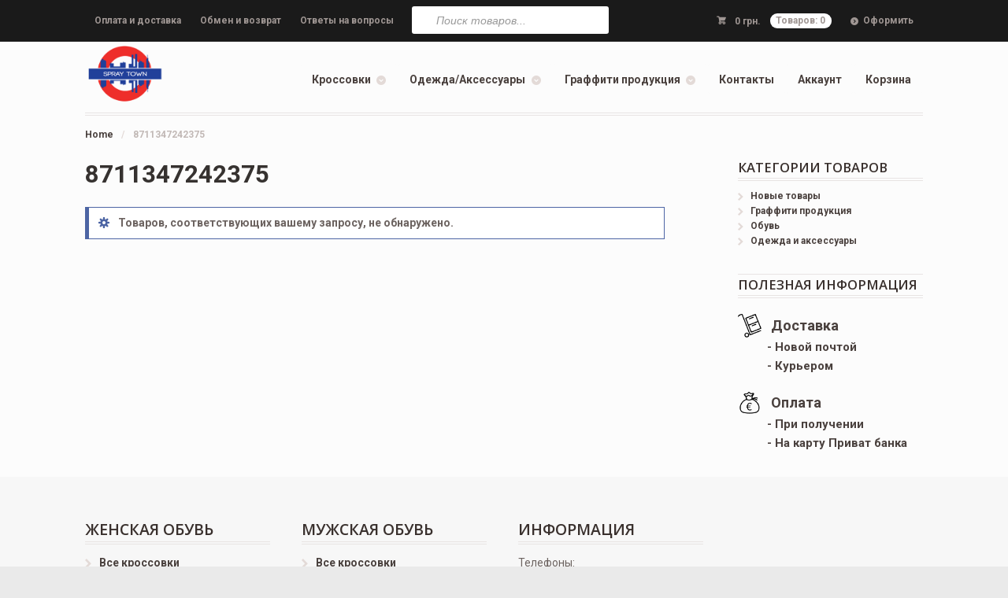

--- FILE ---
content_type: text/html; charset=UTF-8
request_url: https://spraytown.com.ua/product-tag/8711347242375/
body_size: 18473
content:
<!DOCTYPE html>
<html lang="ru-RU" prefix="og: http://ogp.me/ns#" class=" ">
<head>

<meta charset="UTF-8" />
<meta name="yandex-verification" content="50c6cfec933644f0" />

<title>8711347242375 - Spray Town - граффити магазин Украина, брендовые мужские и женские кроссовки, одежда и аксессуары.</title>
<meta http-equiv="Content-Type" content="text/html; charset=UTF-8" />
<link rel="stylesheet" type="text/css" href="https://spraytown.com.ua/wp-content/themes/mystile-child/style.css" media="screen" />
<link rel="pingback" href="https://spraytown.com.ua/xmlrpc.php" />

<!-- This site is optimized with the Yoast SEO plugin v9.3 - https://yoast.com/wordpress/plugins/seo/ -->
<link rel="canonical" href="https://spraytown.com.ua/product-tag/8711347242375/" />
<meta property="og:locale" content="ru_RU" />
<meta property="og:type" content="object" />
<meta property="og:title" content="8711347242375 - Spray Town - граффити магазин Украина, брендовые мужские и женские кроссовки, одежда и аксессуары." />
<meta property="og:url" content="https://spraytown.com.ua/product-tag/8711347242375/" />
<meta property="og:site_name" content="Spray Town - граффити магазин Украина, брендовые мужские и женские кроссовки, одежда и аксессуары." />
<meta name="twitter:card" content="summary" />
<meta name="twitter:title" content="8711347242375 - Spray Town - граффити магазин Украина, брендовые мужские и женские кроссовки, одежда и аксессуары." />
<script type='application/ld+json'>{"@context":"https://schema.org","@type":"Organization","url":"https://spraytown.com.ua/","sameAs":["https://www.facebook.com/spraytown/","https://www.instagram.com/spray_town_shop/"],"@id":"https://spraytown.com.ua/#organization","name":"Spray Town","logo":"http://spraytown.com.ua/wp-content/uploads/2018/09/GedFDsYGgKo-5.jpg"}</script>
<!-- / Yoast SEO plugin. -->

<link rel='dns-prefetch' href='//s.w.org' />
<link rel="alternate" type="application/rss+xml" title="Spray Town - граффити магазин Украина, брендовые мужские и женские кроссовки, одежда и аксессуары. &raquo; Лента" href="https://spraytown.com.ua/feed/" />
<link rel="alternate" type="application/rss+xml" title="Spray Town - граффити магазин Украина, брендовые мужские и женские кроссовки, одежда и аксессуары. &raquo; Лента комментариев" href="https://spraytown.com.ua/comments/feed/" />
<link rel="alternate" type="application/rss+xml" title="Spray Town - граффити магазин Украина, брендовые мужские и женские кроссовки, одежда и аксессуары. &raquo; Лента элемента 8711347242375 таксономии Метка" href="https://spraytown.com.ua/product-tag/8711347242375/feed/" />
		<script type="text/javascript">
			window._wpemojiSettings = {"baseUrl":"https:\/\/s.w.org\/images\/core\/emoji\/11\/72x72\/","ext":".png","svgUrl":"https:\/\/s.w.org\/images\/core\/emoji\/11\/svg\/","svgExt":".svg","source":{"concatemoji":"https:\/\/spraytown.com.ua\/wp-includes\/js\/wp-emoji-release.min.js?ver=4.9.8"}};
			!function(a,b,c){function d(a,b){var c=String.fromCharCode;l.clearRect(0,0,k.width,k.height),l.fillText(c.apply(this,a),0,0);var d=k.toDataURL();l.clearRect(0,0,k.width,k.height),l.fillText(c.apply(this,b),0,0);var e=k.toDataURL();return d===e}function e(a){var b;if(!l||!l.fillText)return!1;switch(l.textBaseline="top",l.font="600 32px Arial",a){case"flag":return!(b=d([55356,56826,55356,56819],[55356,56826,8203,55356,56819]))&&(b=d([55356,57332,56128,56423,56128,56418,56128,56421,56128,56430,56128,56423,56128,56447],[55356,57332,8203,56128,56423,8203,56128,56418,8203,56128,56421,8203,56128,56430,8203,56128,56423,8203,56128,56447]),!b);case"emoji":return b=d([55358,56760,9792,65039],[55358,56760,8203,9792,65039]),!b}return!1}function f(a){var c=b.createElement("script");c.src=a,c.defer=c.type="text/javascript",b.getElementsByTagName("head")[0].appendChild(c)}var g,h,i,j,k=b.createElement("canvas"),l=k.getContext&&k.getContext("2d");for(j=Array("flag","emoji"),c.supports={everything:!0,everythingExceptFlag:!0},i=0;i<j.length;i++)c.supports[j[i]]=e(j[i]),c.supports.everything=c.supports.everything&&c.supports[j[i]],"flag"!==j[i]&&(c.supports.everythingExceptFlag=c.supports.everythingExceptFlag&&c.supports[j[i]]);c.supports.everythingExceptFlag=c.supports.everythingExceptFlag&&!c.supports.flag,c.DOMReady=!1,c.readyCallback=function(){c.DOMReady=!0},c.supports.everything||(h=function(){c.readyCallback()},b.addEventListener?(b.addEventListener("DOMContentLoaded",h,!1),a.addEventListener("load",h,!1)):(a.attachEvent("onload",h),b.attachEvent("onreadystatechange",function(){"complete"===b.readyState&&c.readyCallback()})),g=c.source||{},g.concatemoji?f(g.concatemoji):g.wpemoji&&g.twemoji&&(f(g.twemoji),f(g.wpemoji)))}(window,document,window._wpemojiSettings);
		</script>
		<style type="text/css">
img.wp-smiley,
img.emoji {
	display: inline !important;
	border: none !important;
	box-shadow: none !important;
	height: 1em !important;
	width: 1em !important;
	margin: 0 .07em !important;
	vertical-align: -0.1em !important;
	background: none !important;
	padding: 0 !important;
}
</style>
<link rel='stylesheet' id='woo-layout-css'  href='https://spraytown.com.ua/wp-content/themes/mystile/css/layout.css?ver=4.9.8' type='text/css' media='all' />
<link rel='stylesheet' id='tp-product-image-flipper-for-woocommerce-css'  href='https://spraytown.com.ua/wp-content/plugins/tp-product-image-flipper-for-woocommerce/css/tp-product-image-flipper-for-woocommerce.css?ver=4.9.8' type='text/css' media='all' />
<link rel='stylesheet' id='woo-related-products-css'  href='https://spraytown.com.ua/wp-content/plugins/woo-related-products-refresh-on-reload/public/css/woo-related-products-public.css?ver=1.0.0' type='text/css' media='all' />
<link rel='stylesheet' id='owl-carousel-stylesheet-css'  href='https://spraytown.com.ua/wp-content/plugins/woo-related-products-refresh-on-reload/public/owl-carousel/owl.carousel.css?ver=4.9.8' type='text/css' media='all' />
<link rel='stylesheet' id='woof-css'  href='https://spraytown.com.ua/wp-content/plugins/woocommerce-products-filter/css/front.css?ver=4.9.8' type='text/css' media='all' />
<link rel='stylesheet' id='chosen-drop-down-css'  href='https://spraytown.com.ua/wp-content/plugins/woocommerce-products-filter/js/chosen/chosen.min.css?ver=4.9.8' type='text/css' media='all' />
<style id='woocommerce-inline-inline-css' type='text/css'>
.woocommerce form .form-row .required { visibility: visible; }
</style>
<link rel='stylesheet' id='dgwt-wcas-style-css'  href='https://spraytown.com.ua/wp-content/plugins/ajax-search-for-woocommerce/assets/css/style.min.css?ver=1.10.0' type='text/css' media='all' />
<link rel='stylesheet' id='mystile -css'  href='https://spraytown.com.ua/wp-content/themes/mystile/style.css?ver=4.9.8' type='text/css' media='all' />
<link rel='stylesheet' id='layout-css'  href='https://spraytown.com.ua/wp-content/themes/mystile/css/layout.css?ver=4.9.8' type='text/css' media='all' />
<link rel='stylesheet' id='slick-style-css'  href='https://spraytown.com.ua/wp-content/themes/mystile-child/asset/slick/slick.css?ver=4.9.8' type='text/css' media='all' />
<link rel='stylesheet' id='slick-theme-css'  href='https://spraytown.com.ua/wp-content/themes/mystile-child/asset/slick/slick-theme.css?ver=4.9.8' type='text/css' media='all' />
<link rel='stylesheet' id='child-style-css'  href='https://spraytown.com.ua/wp-content/themes/mystile-child/style.css?ver=1.3.21' type='text/css' media='all' />
<link rel='stylesheet' id='tawcvs-frontend-css'  href='https://spraytown.com.ua/wp-content/plugins/variation-swatches-for-woocommerce/assets/css/frontend.css?ver=20160615' type='text/css' media='all' />
<script type='text/javascript' src='https://spraytown.com.ua/wp-includes/js/jquery/jquery.js?ver=1.12.4'></script>
<script type='text/javascript' src='https://spraytown.com.ua/wp-includes/js/jquery/jquery-migrate.min.js?ver=1.4.1'></script>
<script type='text/javascript' src='https://spraytown.com.ua/wp-content/plugins/woo-related-products-refresh-on-reload/public/js/woo-related-products-public.js?ver=1.0.0'></script>
<script type='text/javascript' src='https://spraytown.com.ua/wp-content/themes/mystile-child/asset/slick/slick.min.js?ver=1'></script>
<script type='text/javascript' src='https://spraytown.com.ua/wp-content/themes/mystile-child/asset/common.js?ver=1'></script>
<script type='text/javascript' src='https://spraytown.com.ua/wp-content/themes/mystile/includes/js/third-party.js?ver=4.9.8'></script>
<script type='text/javascript' src='https://spraytown.com.ua/wp-content/themes/mystile/includes/js/general.js?ver=4.9.8'></script>
<link rel='https://api.w.org/' href='https://spraytown.com.ua/wp-json/' />
<link rel="EditURI" type="application/rsd+xml" title="RSD" href="https://spraytown.com.ua/xmlrpc.php?rsd" />
<link rel="wlwmanifest" type="application/wlwmanifest+xml" href="https://spraytown.com.ua/wp-includes/wlwmanifest.xml" /> 
<meta name="generator" content="WordPress 4.9.8" />
<meta name="generator" content="WooCommerce 3.4.8" />


<!-- Saphali Lite Version -->
<meta name="generator" content="Saphali Lite 1.8.4" />

<style type="text/css">.dgwt-wcas-ico-magnifier,.dgwt-wcas-ico-magnifier-handler{max-width:20px}.dgwt-wcas-search-wrapp{max-width:250px}.dgwt-wcas-search-wrapp .dgwt-wcas-sf-wrapp input[type=search].dgwt-wcas-search-input,.dgwt-wcas-search-wrapp .dgwt-wcas-sf-wrapp input[type=search].dgwt-wcas-search-input:hover,.dgwt-wcas-search-wrapp .dgwt-wcas-sf-wrapp input[type=search].dgwt-wcas-search-input:focus{border-color:#efeceb}.dgwt-wcas-suggestions-wrapp,.dgwt-wcas-details-wrapp,.dgwt-wcas-suggestion,.dgwt-wcas-datails-title,.dgwt-wcas-details-more-products{border-color:#efeceb!important}</style>
<!-- Theme version -->
<meta name="generator" content="Mystile-Child 1.3.21" />
<meta name="generator" content="Mystile 1.3.19" />
<meta name="generator" content="WooFramework 6.2.8" />

<!-- Always force latest IE rendering engine (even in intranet) & Chrome Frame -->
<meta http-equiv="X-UA-Compatible" content="IE=edge,chrome=1" />

<!--  Mobile viewport scale | Disable user zooming as the layout is optimised -->
<meta name="viewport" content="width=device-width, initial-scale=1, maximum-scale=1">
<!--[if lt IE 9]>
<script src="https://spraytown.com.ua/wp-content/themes/mystile/includes/js/respond-IE.js"></script>
<![endif]-->
	<noscript><style>.woocommerce-product-gallery{ opacity: 1 !important; }</style></noscript>
	<link rel="icon" href="https://spraytown.com.ua/wp-content/uploads/2017/05/cropped-GedFDsYGgKo-2-32x32.png" sizes="32x32" />
<link rel="icon" href="https://spraytown.com.ua/wp-content/uploads/2017/05/cropped-GedFDsYGgKo-2-192x192.png" sizes="192x192" />
<link rel="apple-touch-icon-precomposed" href="https://spraytown.com.ua/wp-content/uploads/2017/05/cropped-GedFDsYGgKo-2-180x180.png" />
<meta name="msapplication-TileImage" content="https://spraytown.com.ua/wp-content/uploads/2017/05/cropped-GedFDsYGgKo-2-270x270.png" />
        <script type="text/javascript">
            var woof_is_permalink =1;

            var woof_shop_page = "";
        
            var woof_really_curr_tax = {};
            var woof_current_page_link = location.protocol + '//' + location.host + location.pathname;
            //***lets remove pagination from woof_current_page_link
            woof_current_page_link = woof_current_page_link.replace(/\page\/[0-9]+/, "");
                    var woof_link = 'https://spraytown.com.ua/wp-content/plugins/woocommerce-products-filter/';

                                woof_really_curr_tax = {term_id:24457, taxonomy: "product_tag"};
                            </script>

                <script>

            var woof_ajaxurl = "https://spraytown.com.ua/wp-admin/admin-ajax.php";

            var woof_lang = {
                'orderby': "orderby",
                'date': "date",
                'perpage': "per page",
                'pricerange': "price range",
                'menu_order': "menu order",
                'popularity': "popularity",
                'rating': "rating",
                'price': "price low to high",
                'price-desc': "price high to low"
            };

            if (typeof woof_lang_custom == 'undefined') {
                var woof_lang_custom = {};/*!!important*/
            }

            //***

            var woof_is_mobile = 0;
        


            var woof_show_price_search_button = 0;
            var woof_show_price_search_type = 0;
        
            var woof_show_price_search_type = 0;

            var swoof_search_slug = "swoof";

        
            var icheck_skin = {};
                        icheck_skin = 'none';
        
            var is_woof_use_chosen =1;

        

            var woof_current_values = '[]';
            //+++
            var woof_lang_loading = "Loading ...";

        
            var woof_lang_show_products_filter = "show products filter";
            var woof_lang_hide_products_filter = "hide products filter";
            var woof_lang_pricerange = "price range";

            //+++

            var woof_use_beauty_scroll =0;
            //+++
            var woof_autosubmit =1;
            var woof_ajaxurl = "https://spraytown.com.ua/wp-admin/admin-ajax.php";
            /*var woof_submit_link = "";*/
            var woof_is_ajax = 0;
            var woof_ajax_redraw = 0;
            var woof_ajax_page_num =1;
            var woof_ajax_first_done = false;
            var woof_checkboxes_slide_flag = true;


            //toggles
            var woof_toggle_type = "text";

            var woof_toggle_closed_text = "-";
            var woof_toggle_opened_text = "+";

            var woof_toggle_closed_image = "https://spraytown.com.ua/wp-content/plugins/woocommerce-products-filter/img/plus3.png";
            var woof_toggle_opened_image = "https://spraytown.com.ua/wp-content/plugins/woocommerce-products-filter/img/minus3.png";


            //indexes which can be displayed in red buttons panel
                    var woof_accept_array = ["min_price", "orderby", "perpage", ,"product_visibility","product_cat","product_tag","pa_acrylic-spray-lack","pa_aerosol-art-effects","pa_baoke-superne-marker-single","pa_basis-refill","pa_beard-ink-200ml","pa_box","pa_brand","pa_burner600","pa_cars-clear-lacquer","pa_cars-rallye-paint","pa_cars-rust-protection-primer","pa_centropen-document-liner","pa_chamaeleon-primer","pa_clash-400-ml-color-chart","pa_cloud-split-marker","pa_color","pa_color-mark-spotmarker-500ml","pa_color-mtn-maximo-750ml","pa_color-works-colours-400ml","pa_color-works-fluor-400ml","pa_color-works-metallic-400ml","pa_colors-kobra-low-400ml","pa_colors-sta-markers-2-3mm","pa_colors-sta-markers-single","pa_colorworks-400ml","pa_consistence","pa_consumption","pa_cosmos-lac-400ml","pa_diameter-tip","pa_dope-400ml","pa_dope-action","pa_dope-action-600ml","pa_dope-chrome","pa_dope-dripper","pa_dope-liquid","pa_dope-liquid-250ml","pa_dope-nitro-500ml","pa_dope-poster","pa_dope-poster-2mm","pa_dope-slug-marker-1mm","pa_dope-supreme-400ml","pa_dope-thug","pa_double-a-400ml","pa_dupli-color-aerosol-art","pa_dupli-color-deco-matt","pa_dupli-color-eloxal-paint","pa_dupli-color-glitter-paint","pa_dupli-color-gold-leaf","pa_dupli-color-granite","pa_dupli-color-hammerfinish","pa_dupli-color-marble","pa_dupli-color-neon-spray","pa_dupli-color-rust-stop","pa_dupli-color-sprayplast","pa_dupli-color-texstyle","pa_dupli-color-very-well-400ml","pa_easy-max-line-400ml","pa_edding-paint","pa_finecolour","pa_finecolour-brush-marker","pa_finecolour-liner","pa_flow-squeezing","pa_graffs-paint-200ml","pa_graffsink","pa_grafts-spray-400ml","pa_graphmaster-acrylic","pa_grog-aqua-pro-paint-100","pa_grog-color-shades","pa_grog-metal-head-04-rsp-4mm","pa_groups","pa_hb-body-special-spray-paint","pa_heat-resistance","pa_ironlak-acrylic-spray-paint","pa_ironlak-pa-ink-12mm-15mm","pa_ironlak-pump-action-paint","pa_kobra-hp-old","pa_kobra-km","pa_kobra-krome-600ml","pa_kobra-low-400ml","pa_kobra400ml-chart","pa_kobra600","pa_krink-ink","pa_krink-paint","pa_kyiv-style-solids-16mm","pa_loop-400ml","pa_loop-600ml","pa_loop-hydro-400ml","pa_loop-marker-paint-based","pa_loop-metallic-400ml","pa_loop-tech-400ml","pa_loop-water-based-1mm","pa_loop-water-based-2mm","pa_loop-water-based-4mm","pa_m-10-paintstik-colors","pa_m-paintstik-colors","pa_made-in","pa_madein","pa_male","pa_markal-b-paintstik-colors","pa_markal-h-paintstik-colors","pa_markal-pro-max","pa_marker-type","pa_maxi-color-400ml","pa_maxi-color-hitzefest-400ml","pa_maxi-color-primer-400ml","pa_maxi-color-varnish-400ml","pa_maxi-effect-chrome-400ml","pa_maxi-effect-fluor-400ml","pa_maxi-effect-gold-kupfer","pa_maxi-effect-metallic-400ml","pa_mefians-ink-200ml","pa_mitka","pa_molotow-620pp-marker-15mm","pa_molotow-640pp-marker-20mm","pa_molotow-aqua-pump","pa_molotow-chalk","pa_molotow-color-chart","pa_molotow-coversall-400ml","pa_molotow-flame-blue-400-ml","pa_molotow-flame-orange-400-ml","pa_molotow-grafx-aqua-ink","pa_molotow-permanent-paint","pa_molotow-premium-400ml","pa_molotow-premium-600-ml","pa_molotow-sticker-sheets","pa_molotow-ufa-transparent","pa_molotow-urban-fine-art","pa_montana-acrylic","pa_montana-beanies","pa_montana-black-150ml","pa_montana-black-400ml","pa_montana-black-extended-600ml","pa_montana-blackbook-a4","pa_montana-chalk-400ml","pa_montana-concrete-400ml","pa_montana-cotton-bag-stars","pa_montana-cotton-bags","pa_montana-crackle-400ml","pa_montana-doormat-caution-wet","pa_montana-glass-paint-250ml","pa_montana-glitter-400ml","pa_montana-gold-400ml","pa_montana-granit-400-ml","pa_montana-ink","pa_montana-key-holder","pa_montana-marble-400ml","pa_montana-metallic-400ml","pa_montana-night-glow-400ml","pa_montana-notebook-a6","pa_montana-pp-bag-mixed-color","pa_montana-rust-400ml","pa_montana-sketch-notebook","pa_montana-sketchliner","pa_montana-spider-150ml","pa_montana-stencil-spray-400ml","pa_montana-ultra-wide-750ml","pa_montana-varnish-400ml","pa_montana-white-400ml","pa_motip-backlight-spray","pa_motip-brake-caliper-paint","pa_motip-bumper-paint-400ml","pa_motip-camouflage-lacquer","pa_motip-camouflage-paint","pa_motip-effect-metallic-400ml","pa_motip-heat-resistant-paint","pa_motip-high-gloss-500ml","pa_motip-high-temp-400ml","pa_motip-leather-vinyl-paint","pa_motip-primer-500ml","pa_motip-removable-coating","pa_motip-wheel-paint-500ml","pa_mtl","pa_mtn-94-colorchart","pa_mtn-94-graphic-markers","pa_mtn-94-paint-marker","pa_mtn-94-spectral-400ml","pa_mtn-acrylic-marcador","pa_mtn-acrylic-varnish-400ml","pa_mtn-alien-250ml-colorchart","pa_mtn-alien-spectral-250ml","pa_mtn-color-paint-400ml-ral","pa_mtn-erasable-chalk-paint","pa_mtn-glitter-varnish-400ml","pa_mtn-hardcore-2-400ml-colors","pa_mtn-hardcore-25-anniversary","pa_mtn-krink-750ml-colorchart","pa_mtn-liquid-200ml-colorchart","pa_mtn-madmaxxx-750mlcolorchart","pa_mtn-markers-colors","pa_mtn-maximo-750ml","pa_mtn-mega-colors-600ml","pa_mtn-mega-plata-600ml","pa_mtn-metallic-paint-400ml","pa_mtn-micra-30ml-color-chart","pa_mtn-nitro","pa_mtn-pocket-150ml","pa_mtn-pro-gloves","pa_mtn-speed-400ml-colorchart","pa_mtn-street-dabber","pa_mtn-street-ink","pa_mtn-street-paint-15mm","pa_mtn-street-paint-color","pa_mtn-synthetic-varnish-400ml","pa_mtn-tempera-250ml","pa_mtn-vice-400ml","pa_mtn-water-based-15mm-marker","pa_mtn-water-based-400ml","pa_mtn-water-based-colors","pa_mtn-water-based-paint-200ml","pa_mtn-wepro-water-based-paint","pa_nbq-color-chart","pa_omaks-400ml","pa_on-the-run-060-colorchart","pa_on-the-run-401-ink","pa_on-the-run-901-colorchart","pa_on-the-run-970-colorchart","pa_on-the-run-984-colorchart","pa_on-the-run-otr-172-colors","pa_otr-065-acrylic-paint-15mm","pa_otr-069-stainless-20-mm","pa_otr-084-flowpen-15mm","pa_otr-093-tagstar-30mm","pa_otr-184-flowpen-colors","pa_otr-261-paintliner-0-5mm","pa_otr-4001-bullet-paint-8mm","pa_otr-401-soultip-paint-200ml","pa_otr-484-flowpen-ink-200ml","pa_otr-901-soultip-paint-100ml","pa_otr-902-marker-paint","pa_otr-968-superflow-paint","pa_otr-one-draft-marker-4mm","pa_otr-refill-bottle-empty","pa_paint-base","pa_paint-type","pa_pressure","pa_product-type","pa_puro-water-based-400ml","pa_quantity","pa_recoil-camouflage-paint","pa_refill-system","pa_refill-type","pa_shine","pa_shoe-color","pa_size","pa_size_wear","pa_size-chart","pa_sketch-markers-color-chart","pa_sketchmarkers","pa_spray-pack","pa_spraying","pa_squeezer","pa_sta-aquarelle-brush","pa_store","pa_sugar-acrylic-400ml","pa_surfaces","pa_tip-type","pa_trunski-sketchbook-a4a5","pa_type-nib","pa_uni-paint-px-30-4-8-5mm","pa_uni-posca-pc-5m","pa_volume","pa_water-based-300ml","pa_weather","pa_width-tip","pa_zig-posterman","pa_палитра-chamaeleon","pa_палитра-clash","pa_палитра-dope-beast","pa_палитра-hb-body","pa_палитра-molotow","pa_палитра-otr-831","pa_палитра-stylefile"];

        


            //***
            //for extensions

            var woof_ext_init_functions = null;
        

        
            var woof_overlay_skin = "default";

            jQuery(function () {
                try
                {
                    woof_current_values = jQuery.parseJSON(woof_current_values);
                } catch (e)
                {
                    woof_current_values = null;
                }
                if (woof_current_values == null || woof_current_values.length == 0) {
                    woof_current_values = {};
                }

            });

            function woof_js_after_ajax_done() {
                jQuery(document).trigger('woof_ajax_done');
                    }
        </script>
        
<!-- Woo Custom Styling -->
<style type="text/css">
html { background: #eaeaea !important; }
</style>

<!-- Google Webfonts -->
<link href="https://fonts.googleapis.com/css?family=Roboto%3A100%2C100italic%2C300%2C300italic%2Cregular%2Citalic%2C500%2C500italic%2C700%2C700italic%2C900%2C900italic%7CSource+Code+Pro%3A200%2C300%2Cregular%2C500%2C600%2C700%2C900%7CBree+Serif%3Aregular%7COpen+Sans%3A300%2C300italic%2Cregular%2Citalic%2C600%2C600italic%2C700%2C700italic%2C800%2C800italic%7CSchoolbell%3Aregular" rel="stylesheet" type="text/css" />

<!-- Alt Stylesheet -->
<link href="https://spraytown.com.ua/wp-content/themes/mystile/styles/default.css" rel="stylesheet" type="text/css" />

<!-- Custom Favicon -->
<link rel="shortcut icon" href="https://spraytown.com.ua/wp-content/uploads/2017/04/GedFDsYGgKo-1.jpg"/>
<!-- Options Panel Custom CSS -->
<style type="text/css">
.price ins .woocommerce-Price-amount {
    color: black !important;
    text-shadow: 1px 1px 2px white, 0 0 1em white;
    font-weight: bolder;
}
</style>


<!-- Woo Shortcodes CSS -->
<link href="https://spraytown.com.ua/wp-content/themes/mystile/functions/css/shortcodes.css" rel="stylesheet" type="text/css" />

<!-- Custom Stylesheet -->
<link href="https://spraytown.com.ua/wp-content/themes/mystile/custom.css" rel="stylesheet" type="text/css" />

</head>

<body class="archive tax-product_tag term-24457 woocommerce woocommerce-page woocommerce-no-js chrome alt-style-default layout-left-content  currency-uah">

<div id="wrapper">



	<div id="top">
		<nav class="col-full" role="navigation">
						<ul id="top-nav" class="nav fl"><li id="menu-item-570" class="menu-item menu-item-type-post_type menu-item-object-page menu-item-570"><a href="https://spraytown.com.ua/payment-delivery/">Оплата и доставка</a></li>
<li id="menu-item-576" class="menu-item menu-item-type-post_type menu-item-object-page menu-item-576"><a href="https://spraytown.com.ua/exchange-refund/">Обмен и возврат</a></li>
<li id="menu-item-575" class="menu-item menu-item-type-post_type menu-item-object-page menu-item-575"><a href="https://spraytown.com.ua/faq/">Ответы на вопросы</a></li>
</ul>						<ul class="nav wc-nav">	<li class="cart">
	<a href="https://spraytown.com.ua/cart/" title="View your shopping cart" class="cart-parent">
		<span>
	<span class="woocs_special_price_code" ><span class="woocommerce-Price-amount amount">0&nbsp;<span class="woocommerce-Price-currencySymbol">&#1075;&#1088;&#1085;.</span></span></span><span class="contents">Товаров: 0</span>	</span>
	</a>
	</li>
	<li class="checkout"><a href="https://spraytown.com.ua/checkout/">Оформить</a></li></ul><div class="dgwt-wcas-search-wrapp dgwt-wcas-has-submit woocommerce js-dgwt-wcas-layout-classic dgwt-wcas-layout-classic js-dgwt-wcas-mobile-overlay-disabled">
		<form class="dgwt-wcas-search-form" role="search" action="https://spraytown.com.ua/" method="get">
		<div class="dgwt-wcas-sf-wrapp">
						<label class="screen-reader-text"
			       for="dgwt-wcas-search-input-1258">Поиск товаров</label>

			<input id="dgwt-wcas-search-input-1258"
			       type="search"
			       class="dgwt-wcas-search-input"
			       name="s"
			       value=""
			       placeholder="      Поиск товаров...                 "
			       autocomplete="off"
				   			/>
			<div class="dgwt-wcas-preloader"></div>

							<button type="submit"
				        aria-label="Поиск"
				        class="dgwt-wcas-search-submit">Поиск</button>
			
			<input type="hidden" name="post_type" value="product"/>
			<input type="hidden" name="dgwt_wcas" value="1"/>

			
					</div>
	</form>
</div>
		</nav>
	</div><!-- /#top -->



    
	<header id="header" class="col-full">



	    <hgroup>

	    	 						    <a id="logo" href="https://spraytown.com.ua/" title="">
			    	<img width="280px" src="https://spraytown.com.ua/wp-content/uploads/2017/04/GedFDsYGgKo-5.gif" alt="Spray Town - граффити магазин Украина, брендовые мужские и женские кроссовки, одежда и аксессуары." />
			    </a>
		    
			<h1 class="site-title"><a href="https://spraytown.com.ua/">Spray Town &#8212; граффити магазин Украина, брендовые мужские и женские кроссовки, одежда и аксессуары.</a></h1>
			<h2 class="site-description">Spray town &#8212; магазин товаров для граффити: маркеры, чернила, аэрозольные краски, художественные товары, одежда и обувь, мужские и женские кроссовки.</h2>
			<h3 class="nav-toggle"><a href="#navigation"><mark class="websymbols">&#178;</mark> <span>Navigation</span></a></h3>

		</hgroup>

        
		<nav id="navigation" class="col-full" role="navigation">

			<ul id="main-nav" class="nav fr"><li id="menu-item-226" class="menu-item menu-item-type-custom menu-item-object-custom menu-item-has-children menu-item-226"><a href="/product-category/footwear/">Кроссовки</a>
<ul class="sub-menu">
	<li id="menu-item-232" class="menu-item menu-item-type-custom menu-item-object-custom menu-item-232"><a href="/product-category/footwear/mens/">Мужские</a></li>
	<li id="menu-item-233" class="menu-item menu-item-type-custom menu-item-object-custom menu-item-233"><a href="/product-category/footwear/womens/">Женские</a></li>
	<li id="menu-item-235" class="menu-item menu-item-type-custom menu-item-object-custom menu-item-235"><a href="/product-category/footwear/allbrands/">Все бренды</a></li>
</ul>
</li>
<li id="menu-item-230" class="menu-item menu-item-type-custom menu-item-object-custom menu-item-has-children menu-item-230"><a href="/product-category/clothes/">Одежда/Аксессуары</a>
<ul class="sub-menu">
	<li id="menu-item-370" class="menu-item menu-item-type-custom menu-item-object-custom menu-item-370"><a href="/product-category/clothes/anoraks/">Ветровки</a></li>
	<li id="menu-item-371" class="menu-item menu-item-type-custom menu-item-object-custom menu-item-371"><a href="/product-category/clothes/warm-jacket/">Теплые куртки</a></li>
	<li id="menu-item-372" class="menu-item menu-item-type-custom menu-item-object-custom menu-item-372"><a href="/product-category/clothes/hoody-sweatshot/">Толстовки</a></li>
	<li id="menu-item-21312" class="menu-item menu-item-type-custom menu-item-object-custom menu-item-21312"><a href="http://spraytown.com.ua/product-category/clothes/свитшот">Свитшоты</a></li>
	<li id="menu-item-373" class="menu-item menu-item-type-custom menu-item-object-custom menu-item-373"><a href="/product-category/clothes/pants/">Штаны</a></li>
	<li id="menu-item-374" class="menu-item menu-item-type-custom menu-item-object-custom menu-item-374"><a href="/product-category/clothes/shorts/">Шорты</a></li>
	<li id="menu-item-375" class="menu-item menu-item-type-custom menu-item-object-custom menu-item-375"><a href="/product-category/clothes/backpacks/">Рюкзаки</a></li>
	<li id="menu-item-376" class="menu-item menu-item-type-custom menu-item-object-custom menu-item-376"><a href="/product-category/clothes/messangers/">Месенджеры</a></li>
	<li id="menu-item-377" class="menu-item menu-item-type-custom menu-item-object-custom menu-item-377"><a href="/product-category/clothes/bananki/">Бананки</a></li>
	<li id="menu-item-917" class="menu-item menu-item-type-custom menu-item-object-custom menu-item-917"><a href="http://spraytown.com.ua/product-category/tshirt/">Футболки</a></li>
	<li id="menu-item-4486" class="menu-item menu-item-type-custom menu-item-object-custom menu-item-4486"><a href="http://spraytown.com.ua/product-category/clothes/shirt/">Майки</a></li>
	<li id="menu-item-378" class="menu-item menu-item-type-custom menu-item-object-custom menu-item-378"><a href="/product-category/clothes/cap/">Кепки</a></li>
	<li id="menu-item-745" class="menu-item menu-item-type-custom menu-item-object-custom menu-item-745"><a href="http://spraytown.com.ua/product-category/clothes/panams">Панамки</a></li>
	<li id="menu-item-379" class="menu-item menu-item-type-custom menu-item-object-custom menu-item-379"><a href="/product-category/clothes/hats/">Шапки</a></li>
	<li id="menu-item-380" class="menu-item menu-item-type-custom menu-item-object-custom menu-item-380"><a href="/product-category/clothes/accessories/">Аксессуары</a></li>
</ul>
</li>
<li id="menu-item-231" class="menu-item menu-item-type-custom menu-item-object-custom menu-item-has-children menu-item-231"><a href="/product-category/graffiti-prods/">Граффити продукция</a>
<ul class="sub-menu">
	<li id="menu-item-361" class="menu-item menu-item-type-custom menu-item-object-custom menu-item-has-children menu-item-361"><a href="/product-category/graffity-prods/paints/">Краска</a>
	<ul class="sub-menu">
		<li id="menu-item-70118" class="menu-item menu-item-type-custom menu-item-object-custom menu-item-70118"><a href="/product-category/graffity-prods/paints/?filter_brand=kobra-paint">Kobra Paint</a></li>
		<li id="menu-item-92057" class="menu-item menu-item-type-custom menu-item-object-custom menu-item-92057"><a href="https://spraytown.com.ua/product-category/graffity-prods/paints/?filter_brand=loop-colors">Loop Colors</a></li>
		<li id="menu-item-70120" class="menu-item menu-item-type-custom menu-item-object-custom menu-item-70120"><a href="/product-category/graffity-prods/paints/?filter_brand=montana-cans">Montana Cans</a></li>
		<li id="menu-item-70121" class="menu-item menu-item-type-custom menu-item-object-custom menu-item-70121"><a href="/product-category/graffity-prods/paints/?filter_brand=mtn-montana-colors">MTN Montana Colors</a></li>
		<li id="menu-item-70119" class="menu-item menu-item-type-custom menu-item-object-custom menu-item-70119"><a href="/product-category/graffity-prods/paints/?filter_brand=molotow">Molotow</a></li>
		<li id="menu-item-70117" class="menu-item menu-item-type-custom menu-item-object-custom menu-item-70117"><a href="/product-category/graffity-prods/paints/?filter_brand=dope-cans">Dope Cans</a></li>
		<li id="menu-item-70122" class="menu-item menu-item-type-custom menu-item-object-custom menu-item-70122"><a href="/product-category/graffity-prods/paints/?filter_brand=other">Другие</a></li>
	</ul>
</li>
	<li id="menu-item-362" class="menu-item menu-item-type-custom menu-item-object-custom menu-item-362"><a href="/product-category/graffity-prods/caps/">Насадки</a></li>
	<li id="menu-item-363" class="menu-item menu-item-type-custom menu-item-object-custom menu-item-363"><a href="/product-category/graffity-prods/refills/">Заправки</a></li>
	<li id="menu-item-364" class="menu-item menu-item-type-custom menu-item-object-custom menu-item-has-children menu-item-364"><a href="/product-category/graffity-prods/markers/">Маркеры</a>
	<ul class="sub-menu">
		<li id="menu-item-60886" class="menu-item menu-item-type-custom menu-item-object-custom menu-item-60886"><a href="/product-category/graffity-prods/markers/?filter_brand=on-the-run">On The Run</a></li>
		<li id="menu-item-60883" class="menu-item menu-item-type-custom menu-item-object-custom menu-item-60883"><a href="/product-category/graffity-prods/markers/?filter_brand=molotow">Molotow</a></li>
		<li id="menu-item-82851" class="menu-item menu-item-type-custom menu-item-object-custom menu-item-82851"><a href="/product-category/graffity-prods/markers/?filter_brand=grog">Grog</a></li>
		<li id="menu-item-60884" class="menu-item menu-item-type-custom menu-item-object-custom menu-item-60884"><a href="/product-category/graffity-prods/markers/?filter_brand=montana-cans">Montana Cans</a></li>
		<li id="menu-item-60885" class="menu-item menu-item-type-custom menu-item-object-custom menu-item-60885"><a href="/product-category/graffity-prods/markers/?filter_brand=mtn-montana-colors">MTN Montana Colors</a></li>
		<li id="menu-item-60880" class="menu-item menu-item-type-custom menu-item-object-custom menu-item-60880"><a href="/product-category/graffity-prods/markers/?filter_brand=dope-cans">Dope Cans</a></li>
		<li id="menu-item-60881" class="menu-item menu-item-type-custom menu-item-object-custom menu-item-60881"><a href="/product-category/graffity-prods/markers/?filter_brand=finecolour">Finecolour</a></li>
		<li id="menu-item-60882" class="menu-item menu-item-type-custom menu-item-object-custom menu-item-60882"><a href="/product-category/graffity-prods/markers/?filter_brand=markal">Markal</a></li>
		<li id="menu-item-60887" class="menu-item menu-item-type-custom menu-item-object-custom menu-item-60887"><a href="/product-category/graffity-prods/markers/?filter_brand=other">Другие</a></li>
	</ul>
</li>
	<li id="menu-item-365" class="menu-item menu-item-type-custom menu-item-object-custom menu-item-365"><a href="/product-category/graffity-prods/squeezer/">Сквизеры</a></li>
	<li id="menu-item-366" class="menu-item menu-item-type-custom menu-item-object-custom menu-item-366"><a href="/product-category/graffity-prods/other/">Прочее</a></li>
</ul>
</li>
<li id="menu-item-228" class="menu-item menu-item-type-post_type menu-item-object-page menu-item-228"><a href="https://spraytown.com.ua/contact/">Контакты</a></li>
<li id="menu-item-229" class="menu-item menu-item-type-post_type menu-item-object-page menu-item-229"><a href="https://spraytown.com.ua/my-account/">Аккаунт</a></li>
<li id="menu-item-227" class="menu-item menu-item-type-post_type menu-item-object-page menu-item-227"><a href="https://spraytown.com.ua/cart/">Корзина</a></li>
</ul>
		</nav><!-- /#navigation -->

		
	</header><!-- /#header -->

	
		<!-- #content Starts -->
			    <div id="content" class="col-full">

	        <!-- #main Starts -->
	        <section id="breadcrumbs"><div class="breadcrumb breadcrumbs woo-breadcrumbs"><div class="breadcrumb-trail"><a href="https://spraytown.com.ua" title="Spray Town - граффити магазин Украина, брендовые мужские и женские кроссовки, одежда и аксессуары." rel="home" class="trail-begin">Home</a> <span class="sep">/</span> <span class="trail-end">8711347242375</span></div></div></section><!--/#breadcrumbs -->	        <div id="main" class="col-left">

	    <header class="woocommerce-products-header">
			<h1 class="woocommerce-products-header__title page-title">8711347242375</h1>
	
	</header>
<p class="woocommerce-info">Товаров, соответствующих вашему запросу, не обнаружено.</p>

			</div><!-- /#main -->
	        	
<aside id="sidebar" class="col-right">

	
	    <div class="primary">
		<div id="woocommerce_product_categories-2" class="widget woocommerce widget_product_categories"><h3>Категории товаров</h3><ul class="product-categories"><li class="cat-item cat-item-10123"><a href="https://spraytown.com.ua/product-category/uncategorized/">Новые товары</a></li>
<li class="cat-item cat-item-125 cat-parent"><a href="https://spraytown.com.ua/product-category/graffiti-prods/">Граффити продукция</a></li>
<li class="cat-item cat-item-29 cat-parent"><a href="https://spraytown.com.ua/product-category/footwear/">Обувь</a></li>
<li class="cat-item cat-item-132 cat-parent"><a href="https://spraytown.com.ua/product-category/clothes/">Одежда и аксессуары</a></li>
</ul></div><div id="text-4" class="widget widget_text"><h3>Полезная информация</h3>			<div class="textwidget"><ul id="usefull-inform">
        <li class="parent">
            <a href="https://spraytown.com.ua/faq#delivery"><img class="icon" src="/wp-content/uploads/2017/04/delivery-packages-on-a-trolley.png" alt="">
            <p>Доставка</p>
        </li>
        <li>
            <ul>
                <li>&nbsp;&nbsp; - Новой почтой</li>
                <li>&nbsp;&nbsp; - Курьером</li>
            </ul>
        </li></a>
        <li class="parent">
            <a href="https://spraytown.com.ua/faq#payment"><img class="icon" src="/wp-content/uploads/2017/04/money.png" alt="">
            <p>Оплата</p>
        </li>
        <li>
            <ul>
                <li>&nbsp;&nbsp; - При получении</li>
                <li>&nbsp;&nbsp; - На карту Приват банка</li>
            </ul>
        </li></a>
    </ul></div>
		</div>	</div>        
	   
	
	 
	
</aside><!-- /#sidebar -->

	    </div><!-- /#content -->
			    <div class="footer-wrap">	
		<section id="footer-widgets" class="col-full col-4 fix">

							
			<div class="block footer-widget-1">
	        	<div id="nav_menu-3" class="widget widget_nav_menu"><h3>Женская обувь</h3><div class="menu-%d0%b6%d0%b5%d0%bd%d1%81%d0%ba%d0%b0%d1%8f-%d0%be%d0%b1%d1%83%d0%b2%d1%8c-container"><ul id="menu-%d0%b6%d0%b5%d0%bd%d1%81%d0%ba%d0%b0%d1%8f-%d0%be%d0%b1%d1%83%d0%b2%d1%8c" class="menu"><li id="menu-item-83" class="menu-item menu-item-type-custom menu-item-object-custom menu-item-83"><a href="https://spraytown.com.ua/product-category/footwear/womens/sneakers-womens/">Все кроссовки</a></li>
<li id="menu-item-2771" class="menu-item menu-item-type-custom menu-item-object-custom menu-item-2771"><a href="https://spraytown.com.ua/product-category/footwear/womens/everyday-womens/">Повседневные</a></li>
<li id="menu-item-86" class="menu-item menu-item-type-custom menu-item-object-custom menu-item-86"><a href="https://spraytown.com.ua/product-category/footwear/womens/run-womens-footwear/">Беговые</a></li>
<li id="menu-item-81" class="menu-item menu-item-type-custom menu-item-object-custom menu-item-81"><a href="https://spraytown.com.ua/product-category/footwear/womens/shortboots/">Ботинки</a></li>
<li id="menu-item-82" class="menu-item menu-item-type-custom menu-item-object-custom menu-item-82"><a href="https://spraytown.com.ua/product-category/footwear/womens/gumshoes-womens-footwear/">Кеды</a></li>
<li id="menu-item-85" class="menu-item menu-item-type-custom menu-item-object-custom menu-item-85"><a href="https://spraytown.com.ua/product-category/footwear/womens/slates-woman/">Сланцы</a></li>
</ul></div></div>			</div>

		        							
			<div class="block footer-widget-2">
	        	<div id="nav_menu-5" class="widget widget_nav_menu"><h3>Мужская Обувь</h3><div class="menu-%d0%bc%d1%83%d0%b6%d1%81%d0%ba%d0%b0%d1%8f-%d0%be%d0%b1%d1%83%d0%b2%d1%8c-container"><ul id="menu-%d0%bc%d1%83%d0%b6%d1%81%d0%ba%d0%b0%d1%8f-%d0%be%d0%b1%d1%83%d0%b2%d1%8c" class="menu"><li id="menu-item-96" class="menu-item menu-item-type-custom menu-item-object-custom menu-item-96"><a href="https://spraytown.com.ua/product-category/footwear/mens/sneakers/">Все кроссовки</a></li>
<li id="menu-item-2762" class="menu-item menu-item-type-custom menu-item-object-custom menu-item-2762"><a href="https://spraytown.com.ua/product-category/footwear/mens/everyday/">Повседневные</a></li>
<li id="menu-item-93" class="menu-item menu-item-type-custom menu-item-object-custom menu-item-93"><a href="https://spraytown.com.ua/product-category/footwear/mens/running/">Беговые</a></li>
<li id="menu-item-91" class="menu-item menu-item-type-custom menu-item-object-custom menu-item-91"><a href="https://spraytown.com.ua/product-category/footwear/mens/basketball/">Баскетбольные</a></li>
<li id="menu-item-94" class="menu-item menu-item-type-custom menu-item-object-custom menu-item-94"><a href="https://spraytown.com.ua/product-category/footwear/mens/boots/">Ботинки</a></li>
<li id="menu-item-95" class="menu-item menu-item-type-custom menu-item-object-custom menu-item-95"><a href="https://spraytown.com.ua/product-category/footwear/mens/gumshoes/">Кеды</a></li>
<li id="menu-item-2769" class="menu-item menu-item-type-custom menu-item-object-custom menu-item-2769"><a href="https://spraytown.com.ua/product-category/footwear/mens/slates-man/">Сланцы</a></li>
</ul></div></div>			</div>

		        							
			<div class="block footer-widget-3">
	        	<div id="text-3" class="widget widget_text"><h3>Информация</h3>			<div class="textwidget"><p>Телефоны: <span style="float: left;">+380 95 59 60 353 (Граффити) </span><br />
<span style="float: left;">+380 93 04 20 185 (Одежда\Обувь)</span><br />
<span style="float: left;"><img src="https://spraytown.com.ua/wp-content/uploads/2021/11/telegram_ico_spraytown.png">+380930420185 (Telegram)</span><br />
<br />
<span style="float: left;">spray.town.shop@gmail.com (F.A.Q.)</span><br />
</p>
<hr>
Рабочие дни:<span style="float: right;"> Пн. - Сб.</span><br />
Время работы: <span style="float: right;">10.00 - 18.00</span></p>
</div>
		</div>			</div>

		        										
		</section><!-- /#footer-widgets  -->
			<footer id="footer" class="col-full">

			<div id="copyright" class="col-left">
							<p>Spray Town &#8212; граффити магазин Украина, брендовые мужские и женские кроссовки, одежда и аксессуары. &copy; 2016 - 2026. All Rights Reserved.</p>
						</div>

			<div id="credit" class="col-right">
	        			</div>

		</footer><!-- /#footer  -->

	</div><!-- / footer-wrap -->

</div><!-- /#wrapper -->
		<script>
		var $keys = [];
		var $skeys = [];
		function corect_payment_method_filds () {
			var selected_p_method = jQuery("input[name=\"payment_method\"]:checked").val();
			jQuery.each($keys, function(i,e){		
				if( jQuery.inArray( selected_p_method, e ) >= 0 ) {
					if( ! ( jQuery("#billing_platelshik_is_grpl").is(':checked') && ( i == 'billing_gruzopoluch' || i == 'billing_gruzopoluch_okpo') ) )
					jQuery("#" + i + "_field").show('slow');
				} else {
					jQuery("#" + i + "_field").hide('slow');
				}
			});
		}
		function corect_shipping_method_filds () {
			var selected_s_method = typeof jQuery("input.shipping_method:checked, input.shipping_method[type=\"hidden\"], select.shipping_method").val() != 'undefined' ? jQuery("input.shipping_method:checked, input.shipping_method[type=\"hidden\"], select.shipping_method").val().split(":")[0] : '';
			jQuery.each($skeys, function(i,e){		
				if( jQuery.inArray( selected_s_method, e ) >= 0 ) {
					jQuery("#" + i + "_field").show('slow');
				} else {
					jQuery("#" + i + "_field").hide('slow');
				}
			});
		}
		jQuery("body").delegate("input[name=\"payment_method\"]", 'click', function(){
			corect_payment_method_filds ();
		});
		jQuery("body").delegate("input.shipping_method", 'click', function(){
			corect_shipping_method_filds ();
		});
		jQuery("body").delegate("select.shipping_method", 'change', function(){
			corect_shipping_method_filds ();
		});
		jQuery('body').bind('updated_checkout', function() {
			corect_payment_method_filds ();
			corect_shipping_method_filds ();
		});
		</script>
			<script type="text/javascript">
		var c = document.body.className;
		c = c.replace(/woocommerce-no-js/, 'woocommerce-js');
		document.body.className = c;
	</script>
	<link rel='stylesheet' id='woocommerce-currency-switcher-css'  href='https://spraytown.com.ua/wp-content/plugins/woocommerce-currency-switcher/css/front.css?ver=1.3.0' type='text/css' media='all' />
<link rel='stylesheet' id='tooltip-css-css'  href='https://spraytown.com.ua/wp-content/plugins/woocommerce-products-filter/js/tooltip/css/tooltipster.bundle.min.css?ver=4.9.8' type='text/css' media='all' />
<link rel='stylesheet' id='tooltip-css-noir-css'  href='https://spraytown.com.ua/wp-content/plugins/woocommerce-products-filter/js/tooltip/css/plugins/tooltipster/sideTip/themes/tooltipster-sideTip-noir.min.css?ver=4.9.8' type='text/css' media='all' />
<link rel='stylesheet' id='select2-css'  href='https://spraytown.com.ua/wp-content/plugins/woocommerce/assets/css/select2.css?ver=3.4.8' type='text/css' media='all' />
<script type='text/javascript' src='https://spraytown.com.ua/wp-content/plugins/woo-related-products-refresh-on-reload/public/owl-carousel/owl.carousel.min.js?ver=4.9.8'></script>
<script type='text/javascript'>
/* <![CDATA[ */
var wc_add_to_cart_params = {"ajax_url":"\/wp-admin\/admin-ajax.php","wc_ajax_url":"\/?wc-ajax=%%endpoint%%","i18n_view_cart":"\u041f\u0440\u043e\u0441\u043c\u043e\u0442\u0440 \u043a\u043e\u0440\u0437\u0438\u043d\u044b","cart_url":"https:\/\/spraytown.com.ua\/cart\/","is_cart":"","cart_redirect_after_add":"no"};
/* ]]> */
</script>
<script type='text/javascript' src='https://spraytown.com.ua/wp-content/plugins/woocommerce/assets/js/frontend/add-to-cart.min.js?ver=3.4.8'></script>
<script type='text/javascript' src='https://spraytown.com.ua/wp-content/plugins/woocommerce/assets/js/jquery-blockui/jquery.blockUI.min.js?ver=2.70'></script>
<script type='text/javascript' src='https://spraytown.com.ua/wp-content/plugins/woocommerce/assets/js/js-cookie/js.cookie.min.js?ver=2.1.4'></script>
<script type='text/javascript'>
/* <![CDATA[ */
var woocommerce_params = {"ajax_url":"\/wp-admin\/admin-ajax.php","wc_ajax_url":"\/?wc-ajax=%%endpoint%%"};
/* ]]> */
</script>
<script type='text/javascript' src='https://spraytown.com.ua/wp-content/plugins/woocommerce/assets/js/frontend/woocommerce.min.js?ver=3.4.8'></script>
<script type='text/javascript'>
/* <![CDATA[ */
var wc_cart_fragments_params = {"ajax_url":"\/wp-admin\/admin-ajax.php","wc_ajax_url":"\/?wc-ajax=%%endpoint%%","cart_hash_key":"wc_cart_hash_6cd30ac812be79b9e7319d2da11b3f3c","fragment_name":"wc_fragments_6cd30ac812be79b9e7319d2da11b3f3c"};
/* ]]> */
</script>
<script type='text/javascript' src='https://spraytown.com.ua/wp-content/plugins/woocommerce/assets/js/frontend/cart-fragments.min.js?ver=3.4.8'></script>
<script type='text/javascript'>
		jQuery( 'body' ).bind( 'wc_fragments_refreshed', function() {
			jQuery( 'body' ).trigger( 'jetpack-lazy-images-load' );
		} );
	
</script>
<script type='text/javascript' src='https://spraytown.com.ua/wp-content/plugins/variation-swatches-for-woocommerce/assets/js/frontend.js?ver=20160615'></script>
<script type='text/javascript' src='https://spraytown.com.ua/wp-includes/js/wp-embed.min.js?ver=4.9.8'></script>
<script type='text/javascript' src='https://spraytown.com.ua/wp-includes/js/jquery/ui/core.min.js?ver=1.11.4'></script>
<script type='text/javascript' src='https://spraytown.com.ua/wp-includes/js/jquery/ui/widget.min.js?ver=1.11.4'></script>
<script type='text/javascript' src='https://spraytown.com.ua/wp-includes/js/jquery/ui/mouse.min.js?ver=1.11.4'></script>
<script type='text/javascript' src='https://spraytown.com.ua/wp-includes/js/jquery/ui/slider.min.js?ver=1.11.4'></script>
<script type='text/javascript' src='https://spraytown.com.ua/wp-content/plugins/woocommerce/assets/js/jquery-ui-touch-punch/jquery-ui-touch-punch.min.js?ver=3.4.8'></script>
<script type='text/javascript'>
        var woocs_is_mobile = 0;
        var woocs_special_ajax_mode = 0;
        var woocs_drop_down_view = "ddslick";
        var woocs_current_currency = {"name":"UAH","rate":51.4,"symbol":"&#1075;&#1088;&#1085;.","position":"right_space","is_etalon":0,"hide_cents":0,"hide_on_front":0,"rate_plus":0,"decimals":0,"description":"UAH \u0433\u0440\u0438\u0432\u043d\u0430","flag":"https:\/\/spraytown.com.ua\/wp-content\/plugins\/woocommerce-currency-switcher\/img\/no_flag.png"};
        var woocs_default_currency = {"name":"EUR","rate":1,"symbol":"&euro;","position":"left_space","is_etalon":1,"hide_cents":0,"hide_on_front":0,"rate_plus":0,"decimals":2,"description":"European Euro","flag":"https:\/\/spraytown.com.ua\/wp-content\/plugins\/woocommerce-currency-switcher\/img\/no_flag.png"};
        var woocs_array_of_get = '{}';
        
        woocs_array_no_cents = '["JPY","TWD"]';

        var woocs_ajaxurl = "https://spraytown.com.ua/wp-admin/admin-ajax.php";
        var woocs_lang_loading = "loading";
        var woocs_shop_is_cached =0;
        
</script>
<script type='text/javascript' src='https://spraytown.com.ua/wp-content/plugins/woocommerce-currency-switcher/js/price-slider_33.js?ver=1.3.0'></script>
<script type='text/javascript' src='https://spraytown.com.ua/wp-content/plugins/woocommerce-currency-switcher/js/jquery.ddslick.min.js?ver=1.3.0'></script>
<script type='text/javascript' src='https://spraytown.com.ua/wp-content/plugins/woocommerce-currency-switcher/js/front.js?ver=1.3.0'></script>
<script type='text/javascript' src='https://spraytown.com.ua/wp-content/plugins/woocommerce-products-filter/js/tooltip/js/tooltipster.bundle.min.js?ver=4.9.8'></script>
<script type='text/javascript' src='https://spraytown.com.ua/wp-content/plugins/woocommerce-products-filter/js/front.js?ver=4.9.8'></script>
<script type='text/javascript' src='https://spraytown.com.ua/wp-content/plugins/woocommerce-products-filter/js/html_types/radio.js?ver=4.9.8'></script>
<script type='text/javascript' src='https://spraytown.com.ua/wp-content/plugins/woocommerce-products-filter/js/html_types/checkbox.js?ver=4.9.8'></script>
<script type='text/javascript' src='https://spraytown.com.ua/wp-content/plugins/woocommerce-products-filter/js/html_types/select.js?ver=4.9.8'></script>
<script type='text/javascript' src='https://spraytown.com.ua/wp-content/plugins/woocommerce-products-filter/js/html_types/mselect.js?ver=4.9.8'></script>
<script type='text/javascript' src='https://spraytown.com.ua/wp-content/plugins/woocommerce-products-filter/js/chosen/chosen.jquery.min.js?ver=4.9.8'></script>
<script type='text/javascript'>
/* <![CDATA[ */
var dgwt_wcas = {"labels":{"category":"\u041a\u0430\u0442\u0435\u0433\u043e\u0440\u0438\u044f","tag":"Tag","brand":"Brand","post":"\u0417\u0430\u043f\u0438\u0441\u044c","page":"Page","vendor":"Vendor","product_cat_plu":"\u041a\u0430\u0442\u0435\u0433\u043e\u0440\u0438\u0438","product_tag_plu":"\u041c\u0435\u0442\u043a\u0438","product_plu":"\u0422\u043e\u0432\u0430\u0440\u044b","brand_plu":"Brands","post_plu":"Posts","page_plu":"\u0421\u0442\u0440\u0430\u043d\u0438\u0446\u044b","vendor_plu":"Vendors","sku_label":"\u0410\u0440\u0442\u0438\u043a\u0443\u043b:","sale_badge":"\u0420\u0430\u0441\u043f\u0440\u043e\u0434\u0430\u0436\u0430","vendor_sold_by":"Sold by:","featured_badge":"\u0420\u0435\u043a\u043e\u043c\u0435\u043d\u0434\u0443\u0435\u043c\u044b\u0439","in":"\u0432","read_more":"continue reading","no_results":"\u041d\u0438\u0447\u0435\u0433\u043e \u043d\u0435 \u043d\u0430\u0439\u0434\u0435\u043d\u043e","show_more":"\u0412\u0441\u0435 \u0442\u043e\u0432\u0430\u0440\u044b...","show_more_details":"\u0412\u0441\u0435 \u0442\u043e\u0432\u0430\u0440\u044b...","search_placeholder":"      \u041f\u043e\u0438\u0441\u043a \u0442\u043e\u0432\u0430\u0440\u043e\u0432...                 ","submit":"\u041f\u043e\u0438\u0441\u043a"},"ajax_search_endpoint":"\/?wc-ajax=dgwt_wcas_ajax_search","ajax_details_endpoint":"\/?wc-ajax=dgwt_wcas_result_details","ajax_prices_endpoint":"\/?wc-ajax=dgwt_wcas_get_prices","action_search":"dgwt_wcas_ajax_search","action_result_details":"dgwt_wcas_result_details","action_get_prices":"dgwt_wcas_get_prices","min_chars":"3","width":"auto","show_details_box":"","show_images":"1","show_price":"1","show_desc":"","show_sale_badge":"","show_featured_badge":"","dynamic_prices":"","is_rtl":"","show_preloader":"1","show_headings":"1","preloader_url":"","taxonomy_brands":"","img_url":"https:\/\/spraytown.com.ua\/wp-content\/plugins\/ajax-search-for-woocommerce\/assets\/img\/","is_premium":"","mobile_breakpoint":"100","mobile_overlay_wrapper":"body","debounce_wait_ms":"400","send_ga_events":"1","enable_ga_site_search_module":"","magnifier_icon":"\t\t\t\t<svg version=\"1.1\" class=\"\" xmlns=\"http:\/\/www.w3.org\/2000\/svg\"\n\t\t\t\t\t xmlns:xlink=\"http:\/\/www.w3.org\/1999\/xlink\" x=\"0px\" y=\"0px\"\n\t\t\t\t\t viewBox=\"0 0 51.539 51.361\" enable-background=\"new 0 0 51.539 51.361\" xml:space=\"preserve\">\n\t\t             <path fill=\"#444\" d=\"M51.539,49.356L37.247,35.065c3.273-3.74,5.272-8.623,5.272-13.983c0-11.742-9.518-21.26-21.26-21.26 S0,9.339,0,21.082s9.518,21.26,21.26,21.26c5.361,0,10.244-1.999,13.983-5.272l14.292,14.292L51.539,49.356z M2.835,21.082 c0-10.176,8.249-18.425,18.425-18.425s18.425,8.249,18.425,18.425S31.436,39.507,21.26,39.507S2.835,31.258,2.835,21.082z\"\/>\n\t\t\t\t<\/svg>\n\t\t\t\t","close_icon":"\t\t\t\t<svg class=\"\" xmlns=\"http:\/\/www.w3.org\/2000\/svg\" height=\"24\" viewBox=\"0 0 24 24\" width=\"24\">\n\t\t\t\t\t<path fill=\"#ccc\" d=\"M18.3 5.71c-.39-.39-1.02-.39-1.41 0L12 10.59 7.11 5.7c-.39-.39-1.02-.39-1.41 0-.39.39-.39 1.02 0 1.41L10.59 12 5.7 16.89c-.39.39-.39 1.02 0 1.41.39.39 1.02.39 1.41 0L12 13.41l4.89 4.89c.39.39 1.02.39 1.41 0 .39-.39.39-1.02 0-1.41L13.41 12l4.89-4.89c.38-.38.38-1.02 0-1.4z\"\/>\n\t\t\t\t<\/svg>\n\t\t\t\t","back_icon":"\t\t\t\t<svg class=\"\" xmlns=\"http:\/\/www.w3.org\/2000\/svg\" viewBox=\"0 0 16 16\">\n\t\t\t\t\t<path fill=\"#fff\" d=\"M14 6.125H3.351l4.891-4.891L7 0 0 7l7 7 1.234-1.234L3.35 7.875H14z\" fill-rule=\"evenodd\" \/>\n\t\t\t\t<\/svg>\n\t\t\t\t","preloader_icon":"\t\t\t\t<svg class=\"dgwt-wcas-loader-circular \"  viewBox=\"25 25 50 50\">\n\t\t\t\t\t<circle class=\"dgwt-wcas-loader-circular-path\" cx=\"50\" cy=\"50\" r=\"20\" fill=\"none\" stroke=\"#ddd\" stroke-miterlimit=\"10\"\/>\n\t\t\t\t<\/svg>\n\t\t\t\t","custom_params":{},"convert_html":"1","suggestions_wrapper":"body","show_product_vendor":"","disable_hits":"","disable_submit":""};
/* ]]> */
</script>
<script type='text/javascript' src='https://spraytown.com.ua/wp-content/plugins/ajax-search-for-woocommerce/assets/js/search.min.js?ver=1.10.0'></script>
<script type='text/javascript' src='https://spraytown.com.ua/wp-content/plugins/woocommerce/assets/js/selectWoo/selectWoo.full.min.js?ver=1.0.4'></script>
<!-- WooCommerce JavaScript -->
<script type="text/javascript">
jQuery(function($) { 

				// Update value on change.
				jQuery( '.dropdown_layered_nav_store' ).change( function() {
					var slug = jQuery( this ).val();
					jQuery( ':input[name="filter_store"]' ).val( slug );

					// Submit form on change if standard dropdown.
					if ( ! jQuery( this ).attr( 'multiple' ) ) {
						jQuery( this ).closest( 'form' ).submit();
					}
				});

				// Use Select2 enhancement if possible
				if ( jQuery().selectWoo ) {
					var wc_layered_nav_select = function() {
						jQuery( '.dropdown_layered_nav_store' ).selectWoo( {
							placeholder: 'Любой Склад',
							minimumResultsForSearch: 5,
							width: '100%',
							allowClear: true,
							language: {
								noResults: function() {
									return 'Соответствий не найдено';
								}
							}
						} );
					};
					wc_layered_nav_select();
				}
			


				// Update value on change.
				jQuery( '.dropdown_layered_nav_size' ).change( function() {
					var slug = jQuery( this ).val();
					jQuery( ':input[name="filter_size"]' ).val( slug );

					// Submit form on change if standard dropdown.
					if ( ! jQuery( this ).attr( 'multiple' ) ) {
						jQuery( this ).closest( 'form' ).submit();
					}
				});

				// Use Select2 enhancement if possible
				if ( jQuery().selectWoo ) {
					var wc_layered_nav_select = function() {
						jQuery( '.dropdown_layered_nav_size' ).selectWoo( {
							placeholder: 'Любой Размер обуви',
							minimumResultsForSearch: 5,
							width: '100%',
							allowClear: true,
							language: {
								noResults: function() {
									return 'Соответствий не найдено';
								}
							}
						} );
					};
					wc_layered_nav_select();
				}
			


				// Update value on change.
				jQuery( '.dropdown_layered_nav_brand' ).change( function() {
					var slug = jQuery( this ).val();
					jQuery( ':input[name="filter_brand"]' ).val( slug );

					// Submit form on change if standard dropdown.
					if ( ! jQuery( this ).attr( 'multiple' ) ) {
						jQuery( this ).closest( 'form' ).submit();
					}
				});

				// Use Select2 enhancement if possible
				if ( jQuery().selectWoo ) {
					var wc_layered_nav_select = function() {
						jQuery( '.dropdown_layered_nav_brand' ).selectWoo( {
							placeholder: 'Любой Бренд',
							minimumResultsForSearch: 5,
							width: '100%',
							allowClear: true,
							language: {
								noResults: function() {
									return 'Соответствий не найдено';
								}
							}
						} );
					};
					wc_layered_nav_select();
				}
			


				// Update value on change.
				jQuery( '.dropdown_layered_nav_consumption' ).change( function() {
					var slug = jQuery( this ).val();
					jQuery( ':input[name="filter_consumption"]' ).val( slug );

					// Submit form on change if standard dropdown.
					if ( ! jQuery( this ).attr( 'multiple' ) ) {
						jQuery( this ).closest( 'form' ).submit();
					}
				});

				// Use Select2 enhancement if possible
				if ( jQuery().selectWoo ) {
					var wc_layered_nav_select = function() {
						jQuery( '.dropdown_layered_nav_consumption' ).selectWoo( {
							placeholder: 'Любой Расход',
							minimumResultsForSearch: 5,
							width: '100%',
							allowClear: true,
							language: {
								noResults: function() {
									return 'Соответствий не найдено';
								}
							}
						} );
					};
					wc_layered_nav_select();
				}
			


				// Update value on change.
				jQuery( '.dropdown_layered_nav_spraying' ).change( function() {
					var slug = jQuery( this ).val();
					jQuery( ':input[name="filter_spraying"]' ).val( slug );

					// Submit form on change if standard dropdown.
					if ( ! jQuery( this ).attr( 'multiple' ) ) {
						jQuery( this ).closest( 'form' ).submit();
					}
				});

				// Use Select2 enhancement if possible
				if ( jQuery().selectWoo ) {
					var wc_layered_nav_select = function() {
						jQuery( '.dropdown_layered_nav_spraying' ).selectWoo( {
							placeholder: 'Любой Распыление',
							minimumResultsForSearch: 5,
							width: '100%',
							allowClear: true,
							language: {
								noResults: function() {
									return 'Соответствий не найдено';
								}
							}
						} );
					};
					wc_layered_nav_select();
				}
			


				// Update value on change.
				jQuery( '.dropdown_layered_nav_paint-type' ).change( function() {
					var slug = jQuery( this ).val();
					jQuery( ':input[name="filter_paint-type"]' ).val( slug );

					// Submit form on change if standard dropdown.
					if ( ! jQuery( this ).attr( 'multiple' ) ) {
						jQuery( this ).closest( 'form' ).submit();
					}
				});

				// Use Select2 enhancement if possible
				if ( jQuery().selectWoo ) {
					var wc_layered_nav_select = function() {
						jQuery( '.dropdown_layered_nav_paint-type' ).selectWoo( {
							placeholder: 'Любой Вид краски',
							minimumResultsForSearch: 5,
							width: '100%',
							allowClear: true,
							language: {
								noResults: function() {
									return 'Соответствий не найдено';
								}
							}
						} );
					};
					wc_layered_nav_select();
				}
			


				// Update value on change.
				jQuery( '.dropdown_layered_nav_paint-base' ).change( function() {
					var slug = jQuery( this ).val();
					jQuery( ':input[name="filter_paint-base"]' ).val( slug );

					// Submit form on change if standard dropdown.
					if ( ! jQuery( this ).attr( 'multiple' ) ) {
						jQuery( this ).closest( 'form' ).submit();
					}
				});

				// Use Select2 enhancement if possible
				if ( jQuery().selectWoo ) {
					var wc_layered_nav_select = function() {
						jQuery( '.dropdown_layered_nav_paint-base' ).selectWoo( {
							placeholder: 'Любой Основа аэрозоля',
							minimumResultsForSearch: 5,
							width: '100%',
							allowClear: true,
							language: {
								noResults: function() {
									return 'Соответствий не найдено';
								}
							}
						} );
					};
					wc_layered_nav_select();
				}
			


				// Update value on change.
				jQuery( '.dropdown_layered_nav_pressure' ).change( function() {
					var slug = jQuery( this ).val();
					jQuery( ':input[name="filter_pressure"]' ).val( slug );

					// Submit form on change if standard dropdown.
					if ( ! jQuery( this ).attr( 'multiple' ) ) {
						jQuery( this ).closest( 'form' ).submit();
					}
				});

				// Use Select2 enhancement if possible
				if ( jQuery().selectWoo ) {
					var wc_layered_nav_select = function() {
						jQuery( '.dropdown_layered_nav_pressure' ).selectWoo( {
							placeholder: 'Любой Давление',
							minimumResultsForSearch: 5,
							width: '100%',
							allowClear: true,
							language: {
								noResults: function() {
									return 'Соответствий не найдено';
								}
							}
						} );
					};
					wc_layered_nav_select();
				}
			


				// Update value on change.
				jQuery( '.dropdown_layered_nav_shine' ).change( function() {
					var slug = jQuery( this ).val();
					jQuery( ':input[name="filter_shine"]' ).val( slug );

					// Submit form on change if standard dropdown.
					if ( ! jQuery( this ).attr( 'multiple' ) ) {
						jQuery( this ).closest( 'form' ).submit();
					}
				});

				// Use Select2 enhancement if possible
				if ( jQuery().selectWoo ) {
					var wc_layered_nav_select = function() {
						jQuery( '.dropdown_layered_nav_shine' ).selectWoo( {
							placeholder: 'Любой Блеск',
							minimumResultsForSearch: 5,
							width: '100%',
							allowClear: true,
							language: {
								noResults: function() {
									return 'Соответствий не найдено';
								}
							}
						} );
					};
					wc_layered_nav_select();
				}
			


				// Update value on change.
				jQuery( '.dropdown_layered_nav_width-tip' ).change( function() {
					var slug = jQuery( this ).val();
					jQuery( ':input[name="filter_width-tip"]' ).val( slug );

					// Submit form on change if standard dropdown.
					if ( ! jQuery( this ).attr( 'multiple' ) ) {
						jQuery( this ).closest( 'form' ).submit();
					}
				});

				// Use Select2 enhancement if possible
				if ( jQuery().selectWoo ) {
					var wc_layered_nav_select = function() {
						jQuery( '.dropdown_layered_nav_width-tip' ).selectWoo( {
							placeholder: 'Любой Ширина пера',
							minimumResultsForSearch: 5,
							width: '100%',
							allowClear: true,
							language: {
								noResults: function() {
									return 'Соответствий не найдено';
								}
							}
						} );
					};
					wc_layered_nav_select();
				}
			


				// Update value on change.
				jQuery( '.dropdown_layered_nav_basis-refill' ).change( function() {
					var slug = jQuery( this ).val();
					jQuery( ':input[name="filter_basis-refill"]' ).val( slug );

					// Submit form on change if standard dropdown.
					if ( ! jQuery( this ).attr( 'multiple' ) ) {
						jQuery( this ).closest( 'form' ).submit();
					}
				});

				// Use Select2 enhancement if possible
				if ( jQuery().selectWoo ) {
					var wc_layered_nav_select = function() {
						jQuery( '.dropdown_layered_nav_basis-refill' ).selectWoo( {
							placeholder: 'Любой Основа заправки',
							minimumResultsForSearch: 5,
							width: '100%',
							allowClear: true,
							language: {
								noResults: function() {
									return 'Соответствий не найдено';
								}
							}
						} );
					};
					wc_layered_nav_select();
				}
			


				// Update value on change.
				jQuery( '.dropdown_layered_nav_refill-type' ).change( function() {
					var slug = jQuery( this ).val();
					jQuery( ':input[name="filter_refill-type"]' ).val( slug );

					// Submit form on change if standard dropdown.
					if ( ! jQuery( this ).attr( 'multiple' ) ) {
						jQuery( this ).closest( 'form' ).submit();
					}
				});

				// Use Select2 enhancement if possible
				if ( jQuery().selectWoo ) {
					var wc_layered_nav_select = function() {
						jQuery( '.dropdown_layered_nav_refill-type' ).selectWoo( {
							placeholder: 'Любой Вид заправки',
							minimumResultsForSearch: 5,
							width: '100%',
							allowClear: true,
							language: {
								noResults: function() {
									return 'Соответствий не найдено';
								}
							}
						} );
					};
					wc_layered_nav_select();
				}
			


				// Update value on change.
				jQuery( '.dropdown_layered_nav_type-nib' ).change( function() {
					var slug = jQuery( this ).val();
					jQuery( ':input[name="filter_type-nib"]' ).val( slug );

					// Submit form on change if standard dropdown.
					if ( ! jQuery( this ).attr( 'multiple' ) ) {
						jQuery( this ).closest( 'form' ).submit();
					}
				});

				// Use Select2 enhancement if possible
				if ( jQuery().selectWoo ) {
					var wc_layered_nav_select = function() {
						jQuery( '.dropdown_layered_nav_type-nib' ).selectWoo( {
							placeholder: 'Любой Тип пера',
							minimumResultsForSearch: 5,
							width: '100%',
							allowClear: true,
							language: {
								noResults: function() {
									return 'Соответствий не найдено';
								}
							}
						} );
					};
					wc_layered_nav_select();
				}
			


				// Update value on change.
				jQuery( '.dropdown_layered_nav_product-type' ).change( function() {
					var slug = jQuery( this ).val();
					jQuery( ':input[name="filter_product-type"]' ).val( slug );

					// Submit form on change if standard dropdown.
					if ( ! jQuery( this ).attr( 'multiple' ) ) {
						jQuery( this ).closest( 'form' ).submit();
					}
				});

				// Use Select2 enhancement if possible
				if ( jQuery().selectWoo ) {
					var wc_layered_nav_select = function() {
						jQuery( '.dropdown_layered_nav_product-type' ).selectWoo( {
							placeholder: 'Любой Тип товара',
							minimumResultsForSearch: 5,
							width: '100%',
							allowClear: true,
							language: {
								noResults: function() {
									return 'Соответствий не найдено';
								}
							}
						} );
					};
					wc_layered_nav_select();
				}
			


				// Update value on change.
				jQuery( '.dropdown_layered_nav_volume' ).change( function() {
					var slug = jQuery( this ).val();
					jQuery( ':input[name="filter_volume"]' ).val( slug );

					// Submit form on change if standard dropdown.
					if ( ! jQuery( this ).attr( 'multiple' ) ) {
						jQuery( this ).closest( 'form' ).submit();
					}
				});

				// Use Select2 enhancement if possible
				if ( jQuery().selectWoo ) {
					var wc_layered_nav_select = function() {
						jQuery( '.dropdown_layered_nav_volume' ).selectWoo( {
							placeholder: 'Любой Объем',
							minimumResultsForSearch: 5,
							width: '100%',
							allowClear: true,
							language: {
								noResults: function() {
									return 'Соответствий не найдено';
								}
							}
						} );
					};
					wc_layered_nav_select();
				}
			
 });
</script>

                <style type="text/css">
        
        


        



                        .woof_edit_view{
                    display: none;
                }
        
        </style>
        

        </body>
</html>

--- FILE ---
content_type: application/x-javascript
request_url: https://spraytown.com.ua/wp-content/themes/mystile/includes/js/general.js?ver=4.9.8
body_size: 463
content:
/*-----------------------------------------------------------------------------------*/
/* GENERAL SCRIPTS */
/*-----------------------------------------------------------------------------------*/
jQuery(document).ready(function($){

	// Fix dropdowns in Android devices
	if ( /Android/i.test( navigator.userAgent ) && jQuery( window ).width() > 769 ) {
		$( '.nav li:has(ul)' ).doubleTapToGo();
	}

	// Table alt row styling
	jQuery( '.entry table tr:odd' ).addClass( 'alt-table-row' );

	// FitVids - Responsive Videos
	jQuery( ".post, .widget, .panel" ).fitVids();

	// Add class to parent menu items with JS until WP does this natively
	jQuery("ul.sub-menu").parents('li').addClass('parent');


	// Responsive Navigation (switch top drop down for select)
	jQuery('ul#top-nav').mobileMenu({
		switchWidth: 767,                   //width (in px to switch at)
		topOptionText: 'Select a page',     //first option text
		indentString: '&nbsp;&nbsp;&nbsp;'  //string for indenting nested items
	});



  	// Show/hide the main navigation
  	jQuery('.nav-toggle').click(function() {
	  jQuery('#navigation').slideToggle('fast', function() {
	  	return false;
	    // Animation complete.
	  });
	});

	// Stop the navigation link moving to the anchor (Still need the anchor for semantic markup)
	jQuery('.nav-toggle a').click(function(e) {
        e.preventDefault();
    });

    // Add parent class to nav parents
	jQuery("ul.sub-menu, ul.children").parents().addClass('parent');

});